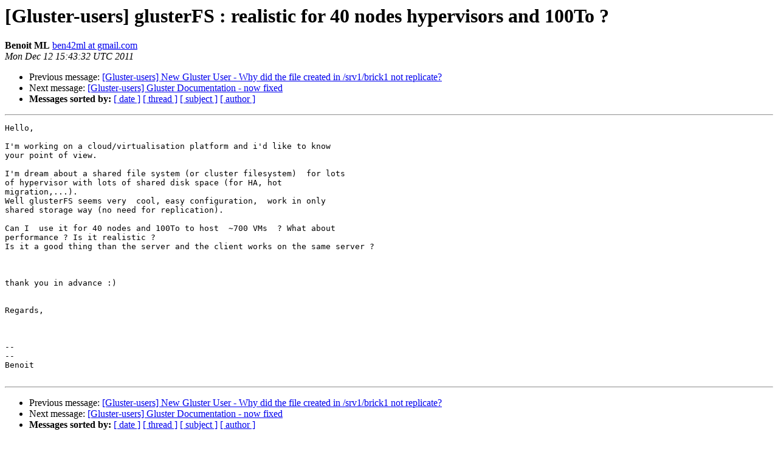

--- FILE ---
content_type: text/html
request_url: https://lists.gluster.org/pipermail/gluster-users/2011-December/009184.html
body_size: 3384
content:
<!DOCTYPE HTML PUBLIC "-//W3C//DTD HTML 4.01 Transitional//EN">
<HTML>
 <HEAD>
   <TITLE> [Gluster-users] glusterFS : realistic for 40 nodes hypervisors and	100To ?
   </TITLE>
   <LINK REL="Index" HREF="index.html" >
   <LINK REL="made" HREF="mailto:gluster-users%40gluster.org?Subject=Re:%20Re%3A%20%5BGluster-users%5D%20glusterFS%20%3A%20realistic%20for%2040%20nodes%20hypervisors%20and%0A%09100To%20%3F&In-Reply-To=%3CCAAZepAL401Wc6C3r0GAt3qnpgEUg1%2B3wn_UNmqr4sg6kUcoKSA%40mail.gmail.com%3E">
   <META NAME="robots" CONTENT="index,nofollow">
   <style type="text/css">
       pre {
           white-space: pre-wrap;       /* css-2.1, curent FF, Opera, Safari */
           }
   </style>
   <META http-equiv="Content-Type" content="text/html; charset=us-ascii">
   <LINK REL="Previous"  HREF="009193.html">
   <LINK REL="Next"  HREF="009185.html">
 </HEAD>
 <BODY BGCOLOR="#ffffff">
   <H1>[Gluster-users] glusterFS : realistic for 40 nodes hypervisors and	100To ?</H1>
    <B>Benoit ML</B> 
    <A HREF="mailto:gluster-users%40gluster.org?Subject=Re:%20Re%3A%20%5BGluster-users%5D%20glusterFS%20%3A%20realistic%20for%2040%20nodes%20hypervisors%20and%0A%09100To%20%3F&In-Reply-To=%3CCAAZepAL401Wc6C3r0GAt3qnpgEUg1%2B3wn_UNmqr4sg6kUcoKSA%40mail.gmail.com%3E"
       TITLE="[Gluster-users] glusterFS : realistic for 40 nodes hypervisors and	100To ?">ben42ml at gmail.com
       </A><BR>
    <I>Mon Dec 12 15:43:32 UTC 2011</I>
    <P><UL>
        <LI>Previous message: <A HREF="009193.html">[Gluster-users] New Gluster User - Why did the file created in /srv1/brick1 not replicate?
</A></li>
        <LI>Next message: <A HREF="009185.html">[Gluster-users] Gluster Documentation - now fixed
</A></li>
         <LI> <B>Messages sorted by:</B> 
              <a href="date.html#9184">[ date ]</a>
              <a href="thread.html#9184">[ thread ]</a>
              <a href="subject.html#9184">[ subject ]</a>
              <a href="author.html#9184">[ author ]</a>
         </LI>
       </UL>
    <HR>  
<!--beginarticle-->
<PRE>Hello,

I'm working on a cloud/virtualisation platform and i'd like to know
your point of view.

I'm dream about a shared file system (or cluster filesystem)  for lots
of hypervisor with lots of shared disk space (for HA, hot
migration,...).
Well glusterFS seems very  cool, easy configuration,  work in only
shared storage way (no need for replication).

Can I  use it for 40 nodes and 100To to host  ~700 VMs  ? What about
performance ? Is it realistic ?
Is it a good thing than the server and the client works on the same server ?



thank you in advance :)


Regards,



-- 
--
Benoit

</PRE>

<!--endarticle-->
    <HR>
    <P><UL>
        <!--threads-->
	<LI>Previous message: <A HREF="009193.html">[Gluster-users] New Gluster User - Why did the file created in /srv1/brick1 not replicate?
</A></li>
	<LI>Next message: <A HREF="009185.html">[Gluster-users] Gluster Documentation - now fixed
</A></li>
         <LI> <B>Messages sorted by:</B> 
              <a href="date.html#9184">[ date ]</a>
              <a href="thread.html#9184">[ thread ]</a>
              <a href="subject.html#9184">[ subject ]</a>
              <a href="author.html#9184">[ author ]</a>
         </LI>
       </UL>

<hr>
<a href="http://supercolony.gluster.org/mailman/listinfo/gluster-users">More information about the Gluster-users
mailing list</a><br>
</body></html>
